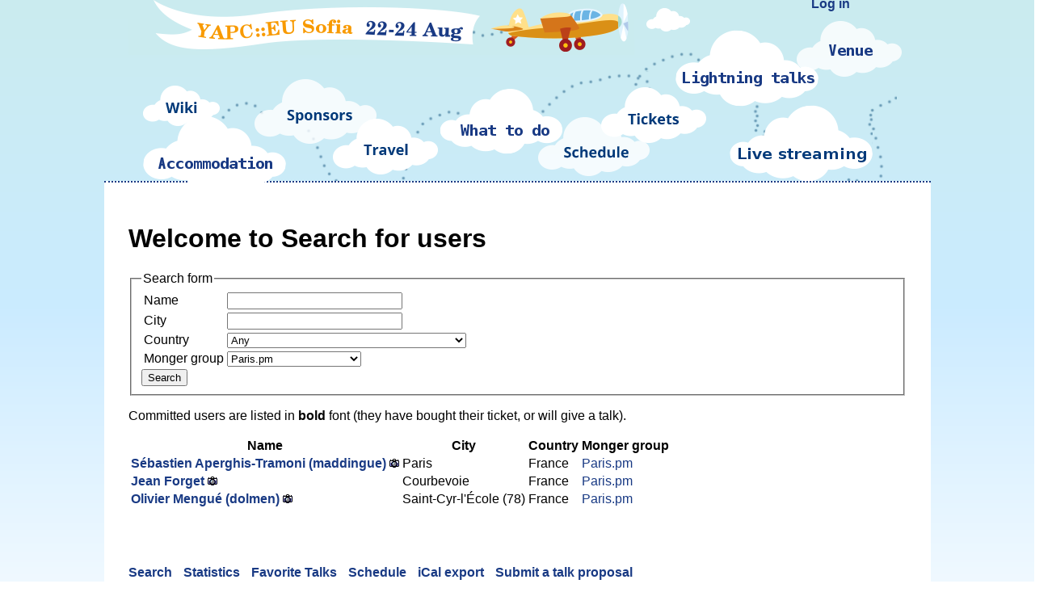

--- FILE ---
content_type: text/html; charset=UTF-8
request_url: http://act.yapc.eu/ye2014/search?pm_group=Paris.pm
body_size: 3261
content:
<html>
<head>
<title>Search for users</title>
<!-- Document Metadata -->
<meta http-equiv="Content-Language" content="en" />
<!-- OpenId -->  <!-- Atom news feed -->
<link rel="alternate" type="application/atom+xml" title="YAPC::Europe 2014" href="http://act.yapc.eu/ye2014/atom/en.xml" />
<link rel="stylesheet" type="text/css" href="/ye2014/css/main.css1" />
<link rel="shortcut icon" type="image/png" href="/favicon.png" />

<script type="text/javascript">
function repl(o, n, z) {
	o.src='/ye2014/img/'+n+'.png';
	o.style.zIndex++;
}
function resizer() {
    if ( screen.width <= 1280 ) {
        document.getElementById("menu-left").style.display = "none";
        document.getElementById("menu-right").style.display = "none";
		document.getElementById("menu-center").style.top = "-240px";
    }  
}
window.onload=function(){resizer();};
</script>
</head>

<body>
<div id='all'>
<div id='menu'>
  <div id='menu-left'><img src='/ye2014/img/menu-left.png'></div>
  <div id='menu-center'>
    <div id='plane'><a href="/ye2014/"><img src='/ye2014/img/plane.png'></a></div>
    <div id='cloud'><img src='/ye2014/img/menu-middle-cloud.png'></div>
    <div id='dots'><img src='/ye2014/img/dots.png'></div>
    <div id='bwiki'><a href='/ye2014/wiki'><img src='/ye2014/img/bwiki.png' onmouseover='repl(this,"bwiki-over",3)' onmouseout='repl(this,"bwiki",1)'></a></div>
    <div id='baccommodation'><a href='/ye2014/wiki?node=Accommodation'><img src='/ye2014/img/baccommodation.png' onmouseover='repl(this,"baccommodation-over",3)' onmouseout='repl(this,"baccommodation",2)'></a></div>
    <div id='bsponsors'><a href='/ye2014/wiki?node=Sponsors'><img src='/ye2014/img/bsponsors.png' onmouseover='repl(this,"bsponsors-over",3)' onmouseout='repl(this,"bsponsors",1)'></a></div>
    <div id='btravel'><a href='/ye2014/wiki?node=Travel'><img src='/ye2014/img/btravel.png' onmouseover='repl(this,"btravel-over",3)' onmouseout='repl(this,"btravel",1)'></a></div>
    <div id='bwhattodo'><a href='/ye2014/wiki?node=Whattodo'><img src='/ye2014/img/bwhattodo.png' onmouseover='repl(this,"bwhattodo-over",3)' onmouseout='repl(this,"bwhattodo",1)'></a></div>
    <div id='btickets'><a href='/ye2014/tickets.html'><img src='/ye2014/img/btickets.png' onmouseover='repl(this,"btickets-over",3)' onmouseout='repl(this,"btickets",1)'></a></div>
    <div id='bvenue'><a href='/ye2014/wiki?node=Venue'><img src='/ye2014/img/bvenue.png' onmouseover='repl(this,"bvenue-over",3)' onmouseout='repl(this,"bvenue",1)'></a></div>
    <div id='bschedule'><a href='/ye2014/schedule'><img src='/ye2014/img/bschedule.png' onmouseover='repl(this,"bschedule-over",3)' onmouseout='repl(this,"bschedule",1)'></a></div>
    <div id='bpapers'><a href='/ye2014/wiki?node=Live streaming'><img src='/ye2014/img/live.png'></a></div>
    <div id='blightning'><a href='/ye2014/talks#225'><img src='/ye2014/img/blightning.png' onmouseover='repl(this,"blightning-over",3)' onmouseout='repl(this,"blightning",1)'></a></div>
    <div id="login"><ul><!-- user menu -->  <!-- <h2> Register </h2> -->
 <li> <a href="/ye2014/main">Log in</a> </li>
    </ul></div>
    <div id="social">
      <a href="http://act.yapc.eu/ye2014/atom/en.xml"><img src="/ye2014/img/rss.png" /></a>
      <a href="http://facebook.com/yapceu"><img src="/ye2014/img/facebook.png" /></a>
      <a href="http://twitter.com/yapceu"><img src="/ye2014/img/twitter.png" />#yapceu</a>
    </div>
  </div>
  <div id='menu-right'><img src='/ye2014/img/menu-right.png'></div>
</div>
<div id="main"><h1>Welcome to Search for users</h1>
<div id="wrapper">

  <div id="content">  <form method="POST" action="/ye2014/search" id="user-search">

<fieldset>
<legend>Search form</legend>

<table>
<tr>
   <td><label for="user-name">Name</label></td>
   <td>
      <input type="text" name="name" id="user-name" value="" size="25" maxlength="60" />
   </td>
</tr>
<tr>
   <td><label for="user-town">City</label></td>
   <td>
      <input type="text" name="town" id="user-town" value="" size="25" maxlength="60" />
   </td>
</tr>
<tr>
   <td><label for="user-country">Country</label></td>
   <td>
      <select name="country" id="user-country">
         <option value="" selected="selected">Any</option>  <option value="at">Austria</option>  <option value="az">Azerbaijan</option>  <option value="bd">Bangladesh</option>  <option value="by">Belarus</option>  <option value="bg">Bulgaria</option>  <option value="ca">Canada</option>  <option value="cn">China</option>  <option value="hr">Croatia</option>  <option value="cz">Czech Republic</option>  <option value="dk">Denmark</option>  <option value="fi">Finland</option>  <option value="fr">France</option>  <option value="de">Germany</option>  <option value="gr">Greece</option>  <option value="hk">Hong Kong</option>  <option value="it">Italy</option>  <option value="jp">Japan</option>  <option value="mk">Macedonia</option>  <option value="nl">Netherlands</option>  <option value="ng">Nigeria</option>  <option value="no">Norway</option>  <option value="pk">Pakistan</option>  <option value="pl">Poland</option>  <option value="ro">Romania</option>  <option value="ru">Russia</option>  <option value="sh">Saint Helena</option>  <option value="si">Slovenia</option>  <option value="gs">South Georgia and the South Sandwich Islands</option>  <option value="es">Spain</option>  <option value="se">Sweden</option>  <option value="ch">Switzerland</option>  <option value="ua">Ukraine</option>  <option value="gb">United Kingdom</option>  <option value="us">United States</option>  </select>
   </td>
</tr>
<tr>
   <td><label for="user-group">Monger group</label></td>
   <td>
      <select name="pm_group" id="user-group">
         <option value="">Any</option>  <option value="Amsterdam.pm">Amsterdam.pm</option>  <option value="AmsterdamX.pm">AmsterdamX.pm</option>  <option value="Arnhem.pm">Arnhem.pm</option>  <option value="Athens.pm">Athens.pm</option>  <option value="Bangkok.pm">Bangkok.pm</option>  <option value="Barcelona.pm">Barcelona.pm</option>  <option value="Berlin.pm">Berlin.pm</option>  <option value="Bicycle.pm">Bicycle.pm</option>  <option value="Brno.pm">Brno.pm</option>  <option value="Cambridge.pm">Cambridge.pm</option>  <option value="Cluj.pm">Cluj.pm</option>  <option value="Copenhagen.pm">Copenhagen.pm</option>  <option value="dahut.pm">dahut.pm</option>  <option value="Darmstadt.pm">Darmstadt.pm</option>  <option value="Dresden.pm">Dresden.pm</option>  <option value="drinkers.pm">drinkers.pm</option>  <option value="Edinburgh.pm">Edinburgh.pm</option>  <option value="Erlangen.pm">Erlangen.pm</option>  <option value="Frankfurt.pm">Frankfurt.pm</option>  <option value="Geneva.pm">Geneva.pm</option>  <option value="German.pm">German.pm</option>  <option value="Groningen.pm">Groningen.pm</option>  <option value="HalleLeipzig.pm">HalleLeipzig.pm</option>  <option value="Hamburg.pm">Hamburg.pm</option>  <option value="Hannover.pm">Hannover.pm</option>  <option value="Hannover.pm London.pm">Hannover.pm London.pm</option>  <option value="Helsinki.pm">Helsinki.pm</option>  <option value="Houston.pm">Houston.pm</option>  <option value="Houston.pm SLC.pm">Houston.pm SLC.pm</option>  <option value="HradecKralove.pm">HradecKralove.pm</option>  <option value="Italia.pm">Italia.pm</option>  <option value="Karlsruhe.pm">Karlsruhe.pm</option>  <option value="Kielce.pm">Kielce.pm</option>  <option value="Kiev.pm">Kiev.pm</option>  <option value="Kiev.pm Odessa.pm">Kiev.pm Odessa.pm</option>  <option value="lgbt.pm">lgbt.pm</option>  <option value="Linz.pm">Linz.pm</option>  <option value="Ljubljana.pm">Ljubljana.pm</option>  <option value="London.pm">London.pm</option>  <option value="Madrid.pm">Madrid.pm</option>  <option value="Minsk.pm">Minsk.pm</option>  <option value="Moscow.pm">Moscow.pm</option>  <option value="Munich.pm">Munich.pm</option>  <option value="Niederrhein.pm">Niederrhein.pm</option>  <option value="NorthWestEngland.pm">NorthWestEngland.pm</option>  <option value="NY.pm">NY.pm</option>  <option value="Odessa.pm">Odessa.pm</option>  <option value="Oslo.pm">Oslo.pm</option>  <option value="Paris.pm" selected="selected">Paris.pm</option>  <option value="perl6.pm">perl6.pm</option>  <option value="Philadelphia.pm">Philadelphia.pm</option>  <option value="Pisa.pm">Pisa.pm</option>  <option value="Plzen.pm">Plzen.pm</option>  <option value="pound-perl.pm">pound-perl.pm</option>  <option value="Poznan.pm">Poznan.pm</option>  <option value="Prague.pm">Prague.pm</option>  <option value="Propaganda.pm">Propaganda.pm</option>  <option value="Purdue.pm">Purdue.pm</option>  <option value="Rostov.pm">Rostov.pm</option>  <option value="RostovOnDon.pm">RostovOnDon.pm</option>  <option value="Shibuya.pm">Shibuya.pm</option>  <option value="Sofia.pm">Sofia.pm</option>  <option value="Sophia.pm">Sophia.pm</option>  <option value="SPb.pm">SPb.pm</option>  <option value="SPUG.pm">SPUG.pm</option>  <option value="Toulouse.pm">Toulouse.pm</option>  <option value="Ukraine and Finland .pm">Ukraine and Finland .pm</option>  <option value="Vienna.pm">Vienna.pm</option>  <option value="Vlaanderen.pm">Vlaanderen.pm</option>  <option value="Warsaw.pm">Warsaw.pm</option>  <option value="yokohama.pm">yokohama.pm</option>  </select>
   </td>
</tr>
</table>

<input type="submit" name="search" value="Search" />

</fieldset> <p>Committed users are listed in <b>bold</b> font (they have
bought their ticket, or will give a talk).
</p>  <table id="user-list">
<tr>
 <th>Name</th>
 <th>City</th>
 <th>Country</th>
 <th>Monger group</th>  </tr>  <tr>
   <td> <strong><a href="/ye2014/user/15">Sébastien Aperghis-Tramoni (&lrm;maddingue&lrm;)</a></strong>  <img src="/images/photo.png" alt="photo" title="photo" width="12" height="12" />  </td>
   <td> Paris </td>
   <td> France </td>
   <td> <a href="http://paris.pm.org/">Paris.pm</a>  </td>  </tr>  <tr>
   <td> <strong><a href="/ye2014/user/29">Jean Forget</a></strong>  <img src="/images/photo.png" alt="photo" title="photo" width="12" height="12" />  </td>
   <td> Courbevoie </td>
   <td> France </td>
   <td> <a href="http://paris.mongueurs.net/">Paris.pm</a>  </td>  </tr>  <tr>
   <td> <strong><a href="/ye2014/user/1155">Olivier Mengué (&lrm;dolmen&lrm;)</a></strong>  <img src="/images/photo.png" alt="photo" title="photo" width="12" height="12" />  </td>
   <td> Saint-Cyr-l'École (78) </td>
   <td> France </td>
   <td> <a href="http://paris.mongueurs.net/">Paris.pm</a>  </td>  </tr>  </table>   <br />   </form>  </div>


</div>
<div id="submenu">
<br /><br />
<!-- users --> <!-- users menu --> <!-- <h2> Users </h2> -->
 <li> <a href="/ye2014/search"> Search </a> </li>
 <li> <a href="/ye2014/stats"> Statistics </a> </li>
   <!-- wiki --> <!-- <h2> <a href="/ye2014/wiki">Wiki</a> </h2> -->
  <!-- talks --> <!-- talks menu --> <!-- <h2> <a href="/ye2014/talks"> Presentations </a> </h2> -->
 <li> <a href="/ye2014/favtalks"> Favorite Talks </a> </li>
   <li> <a href="/ye2014/schedule"> Schedule </a> </li>
 <li> <a href="/ye2014/timetable.ics"> iCal export </a> </li>
     <li> <a href="/ye2014/newtalk"> Submit a talk proposal </a> </li>
    <!-- events -->   <!-- treasurer --> <!-- money menu -->   <!-- admin --> <!-- admin menu -->   </div>


</div>
<div id="footer">
	<table style="text-align: center;">
	<tr>
	<td><a href="http://cpanel.net"><img src='/ye2014/sponsors/cpanel.gif' alt='cPanel'></a></td>
	<td><a href="http://www.booking.com"><img src="/ye2014/sponsors/booking.com-400.png" alt="Booking.com"></a></td>
	</tr><tr>
	<td colspan=2>
		<a href="http://www.getclouder.com"><img src="/ye2014/sponsors/getclouder.png" alt="Linux Containers hosting"></a>
	</td>
	</tr><tr>
		<td><a href="http://www.nestoria.com"><img src="/ye2014/sponsors/nestoria.png" alt="nestoria.com"></a></td>
		<td><a href="http://www.eligo.co.uk/technical/"><img src="/ye2014/sponsors/eligo.png" alt="Eligo.co.uk"></a></td>
	</tr><tr>
		<td><a href="http://geizhals.at/"><img src="/ye2014/sponsors/geizhals.png" alt="Geizhals"></a></td>
		<td><a href="http://www.evozon.com"><img src="/ye2014/sponsors/evozon.png" alt="Evozon"></a></td>
	</tr>
	</table>
    <br /><br />
    Powered by <a href="http://act.mongueurs.net/">Act</a> — A Conference Toolkit | Running on <a href="http://www.freebsd.org"><img src='/ye2014/img/freebsd-icon.png'>FreeBSD</a>
</div>

</div>
</body>
</html>
 

--- FILE ---
content_type: text/plain; charset=iso-8859-1
request_url: http://act.yapc.eu/ye2014/css/main.css1
body_size: 1113
content:
body {margin:0;padding:0;border:0;}
#all {margin:0;padding:0;border:0;width:100%;height:100%;text-align:center;
	background: #caebef;
	background: -moz-linear-gradient(top,  #caebef 0%, #cbebff 53%, #f0f9ff 100%);
	background: -webkit-gradient(linear, left top, left bottom, color-stop(0%,#a1dbff), color-stop(53%,#cbebff), color-stop(100%,#f0f9ff));
	background: -webkit-linear-gradient(top,  #caebef 0%,#cbebff 53%,#f0f9ff 100%);
	background: -o-linear-gradient(top,    #caebef 0%,#cbebff 53%,#f0f9ff 100%);
	background: -ms-linear-gradient(top,   #caebef 0%,#cbebff 53%,#f0f9ff 100%);
	background: linear-gradient(to bottom, #caebef 0%,#cbebff 53%,#f0f9ff 100%);
	filter: progid:DXImageTransform.Microsoft.gradient( startColorstr='#caebef', endColorstr='#f0f9ff',GradientType=0 );
	font-family:Arial;
}
#menu {background-color:transparent;display:inline;}
#menu img {border:0;margin:0;padding:0;}
#menu a {border:0;height:30px;}
#menu-left {width:158px;height:296px;display:inline;}
#menu-center {width:963px;height:296px;display:inline-block;position:relative;top:-290px;}
#menu-right {width:159px;height:296px;display:inherit;}
#plane {position:absolute;top:210px;}
#cloud {position:relative;top:250px;left:180px;}
#dots {	position:relative;top:250px;left:50px;}
#social {position:absolute;top:470px;left:580px;display:inline;width:200px;font-weight:bold;}
#social img {vertical-align:middle;}
#social a {color:#193a84;text-decoration:none;}
#social a:hover {color:#f89a00}
#login       {position:absolute;top:220px;right:60px;display:inline-block;}
#login ul    {list-style-type:none;}
#login ul li {display:inline;list-style-type:none;padding-right:10px;}
#login a {color:#193a84;text-decoration:none;font-weight:bold;}
#login a:hover {color:#f89a00}
#main {
	width:963px;
	padding: 30px;
	margin-left: 158px;
	margin-bottom: -50px;
	background-color: #FFFFFF;
	text-align:left;
	margin-left: auto;
	margin-right: auto;
	position:relative;
	top:-72px;
	border-top:2px dotted #193a84;
}
#bwiki			{position:absolute;top:330px;z-index:1;}
#baccommodation	{position:absolute;top:380px;z-index:2;}
#bsponsors		{position:absolute;top:330px;left:150px;z-index:3;}
#btravel		{position:absolute;top:380px;left:246px;z-index:5;}
#bwhattodo		{position:absolute;top:344px;left:380px;z-index:4;}
#bschedule		{position:absolute;top:380px;left:500px;z-index:8;}
#btickets		{position:absolute;top:340px;left:580px;z-index:6;}
#blightning		{position:absolute;top:274px;left:670px;z-index:6;}
#bpapers		{position:absolute;top:370px;left:744px;z-index:9;}
#bvenue			{position:absolute;top:260px;left:820px;z-index:7;}

#submenu {position:relative;bottom:0;text-align: left;}
#submenu ul,li {display:inline;list-style-image:url('/ye2014/img/cloud.png');padding-right:10px;}
#submenu ul,li a {text-decoration:none;font-weight:bold;color:#193a84}
#submenu ul,li a:hover {color:#f89a00}

#page li {list-style:circle outside none;display:list-item;}
#content a {color:#193a84;text-decoration:none;}
#content a:hover {color:#f89a00}
#content li {list-style:circle outside none;display:list-item;}

#footer {display:inline-block;position:relative;bottom:0;height:180px;font-size:80%;text-align:center;background-color:#FFFFFF;vertical-align:bottom;}
#footer a {border:0;vertical-align:bottom;}

#content td.venue,
#content td.r1,
#content td.r2,
#content td.r3 { padding-left: 0.5em; padding-right: 0.5em; }

#content td.venue { background-color: #ecc; height: 4em; }
#content td.r1    { background-color: #ddd; }
#content td.r2    { background-color: #ffc; }
#content td.r3    { background-color: #dfd; }
